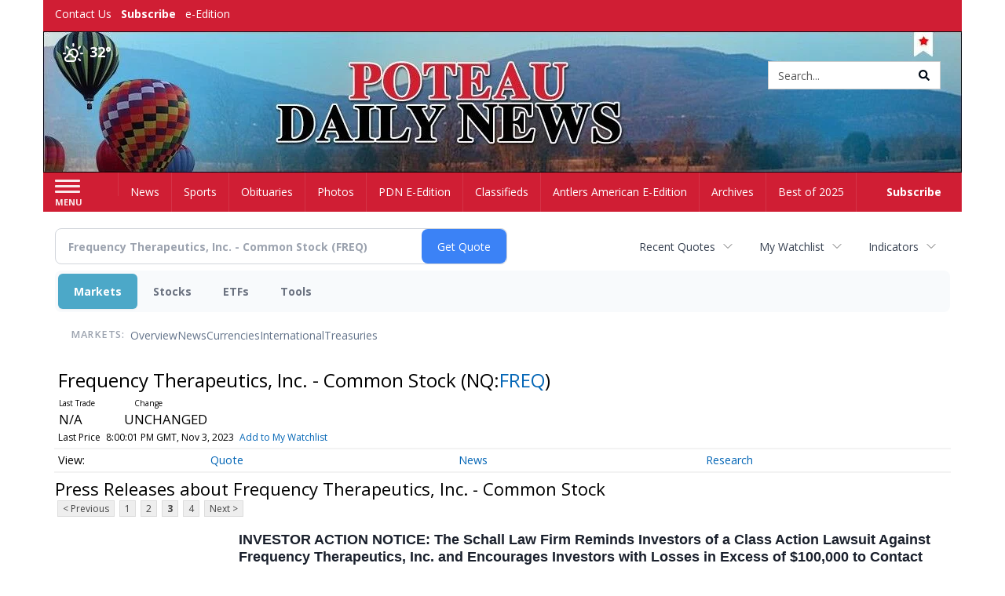

--- FILE ---
content_type: text/html; charset=utf-8
request_url: https://www.google.com/recaptcha/enterprise/anchor?ar=1&k=6LdF3BEhAAAAAEQUmLciJe0QwaHESwQFc2vwCWqh&co=aHR0cHM6Ly9idXNpbmVzcy50aGVhbnRsZXJzYW1lcmljYW4uY29tOjQ0Mw..&hl=en&v=PoyoqOPhxBO7pBk68S4YbpHZ&size=invisible&anchor-ms=20000&execute-ms=30000&cb=mq03s86w2qoq
body_size: 48587
content:
<!DOCTYPE HTML><html dir="ltr" lang="en"><head><meta http-equiv="Content-Type" content="text/html; charset=UTF-8">
<meta http-equiv="X-UA-Compatible" content="IE=edge">
<title>reCAPTCHA</title>
<style type="text/css">
/* cyrillic-ext */
@font-face {
  font-family: 'Roboto';
  font-style: normal;
  font-weight: 400;
  font-stretch: 100%;
  src: url(//fonts.gstatic.com/s/roboto/v48/KFO7CnqEu92Fr1ME7kSn66aGLdTylUAMa3GUBHMdazTgWw.woff2) format('woff2');
  unicode-range: U+0460-052F, U+1C80-1C8A, U+20B4, U+2DE0-2DFF, U+A640-A69F, U+FE2E-FE2F;
}
/* cyrillic */
@font-face {
  font-family: 'Roboto';
  font-style: normal;
  font-weight: 400;
  font-stretch: 100%;
  src: url(//fonts.gstatic.com/s/roboto/v48/KFO7CnqEu92Fr1ME7kSn66aGLdTylUAMa3iUBHMdazTgWw.woff2) format('woff2');
  unicode-range: U+0301, U+0400-045F, U+0490-0491, U+04B0-04B1, U+2116;
}
/* greek-ext */
@font-face {
  font-family: 'Roboto';
  font-style: normal;
  font-weight: 400;
  font-stretch: 100%;
  src: url(//fonts.gstatic.com/s/roboto/v48/KFO7CnqEu92Fr1ME7kSn66aGLdTylUAMa3CUBHMdazTgWw.woff2) format('woff2');
  unicode-range: U+1F00-1FFF;
}
/* greek */
@font-face {
  font-family: 'Roboto';
  font-style: normal;
  font-weight: 400;
  font-stretch: 100%;
  src: url(//fonts.gstatic.com/s/roboto/v48/KFO7CnqEu92Fr1ME7kSn66aGLdTylUAMa3-UBHMdazTgWw.woff2) format('woff2');
  unicode-range: U+0370-0377, U+037A-037F, U+0384-038A, U+038C, U+038E-03A1, U+03A3-03FF;
}
/* math */
@font-face {
  font-family: 'Roboto';
  font-style: normal;
  font-weight: 400;
  font-stretch: 100%;
  src: url(//fonts.gstatic.com/s/roboto/v48/KFO7CnqEu92Fr1ME7kSn66aGLdTylUAMawCUBHMdazTgWw.woff2) format('woff2');
  unicode-range: U+0302-0303, U+0305, U+0307-0308, U+0310, U+0312, U+0315, U+031A, U+0326-0327, U+032C, U+032F-0330, U+0332-0333, U+0338, U+033A, U+0346, U+034D, U+0391-03A1, U+03A3-03A9, U+03B1-03C9, U+03D1, U+03D5-03D6, U+03F0-03F1, U+03F4-03F5, U+2016-2017, U+2034-2038, U+203C, U+2040, U+2043, U+2047, U+2050, U+2057, U+205F, U+2070-2071, U+2074-208E, U+2090-209C, U+20D0-20DC, U+20E1, U+20E5-20EF, U+2100-2112, U+2114-2115, U+2117-2121, U+2123-214F, U+2190, U+2192, U+2194-21AE, U+21B0-21E5, U+21F1-21F2, U+21F4-2211, U+2213-2214, U+2216-22FF, U+2308-230B, U+2310, U+2319, U+231C-2321, U+2336-237A, U+237C, U+2395, U+239B-23B7, U+23D0, U+23DC-23E1, U+2474-2475, U+25AF, U+25B3, U+25B7, U+25BD, U+25C1, U+25CA, U+25CC, U+25FB, U+266D-266F, U+27C0-27FF, U+2900-2AFF, U+2B0E-2B11, U+2B30-2B4C, U+2BFE, U+3030, U+FF5B, U+FF5D, U+1D400-1D7FF, U+1EE00-1EEFF;
}
/* symbols */
@font-face {
  font-family: 'Roboto';
  font-style: normal;
  font-weight: 400;
  font-stretch: 100%;
  src: url(//fonts.gstatic.com/s/roboto/v48/KFO7CnqEu92Fr1ME7kSn66aGLdTylUAMaxKUBHMdazTgWw.woff2) format('woff2');
  unicode-range: U+0001-000C, U+000E-001F, U+007F-009F, U+20DD-20E0, U+20E2-20E4, U+2150-218F, U+2190, U+2192, U+2194-2199, U+21AF, U+21E6-21F0, U+21F3, U+2218-2219, U+2299, U+22C4-22C6, U+2300-243F, U+2440-244A, U+2460-24FF, U+25A0-27BF, U+2800-28FF, U+2921-2922, U+2981, U+29BF, U+29EB, U+2B00-2BFF, U+4DC0-4DFF, U+FFF9-FFFB, U+10140-1018E, U+10190-1019C, U+101A0, U+101D0-101FD, U+102E0-102FB, U+10E60-10E7E, U+1D2C0-1D2D3, U+1D2E0-1D37F, U+1F000-1F0FF, U+1F100-1F1AD, U+1F1E6-1F1FF, U+1F30D-1F30F, U+1F315, U+1F31C, U+1F31E, U+1F320-1F32C, U+1F336, U+1F378, U+1F37D, U+1F382, U+1F393-1F39F, U+1F3A7-1F3A8, U+1F3AC-1F3AF, U+1F3C2, U+1F3C4-1F3C6, U+1F3CA-1F3CE, U+1F3D4-1F3E0, U+1F3ED, U+1F3F1-1F3F3, U+1F3F5-1F3F7, U+1F408, U+1F415, U+1F41F, U+1F426, U+1F43F, U+1F441-1F442, U+1F444, U+1F446-1F449, U+1F44C-1F44E, U+1F453, U+1F46A, U+1F47D, U+1F4A3, U+1F4B0, U+1F4B3, U+1F4B9, U+1F4BB, U+1F4BF, U+1F4C8-1F4CB, U+1F4D6, U+1F4DA, U+1F4DF, U+1F4E3-1F4E6, U+1F4EA-1F4ED, U+1F4F7, U+1F4F9-1F4FB, U+1F4FD-1F4FE, U+1F503, U+1F507-1F50B, U+1F50D, U+1F512-1F513, U+1F53E-1F54A, U+1F54F-1F5FA, U+1F610, U+1F650-1F67F, U+1F687, U+1F68D, U+1F691, U+1F694, U+1F698, U+1F6AD, U+1F6B2, U+1F6B9-1F6BA, U+1F6BC, U+1F6C6-1F6CF, U+1F6D3-1F6D7, U+1F6E0-1F6EA, U+1F6F0-1F6F3, U+1F6F7-1F6FC, U+1F700-1F7FF, U+1F800-1F80B, U+1F810-1F847, U+1F850-1F859, U+1F860-1F887, U+1F890-1F8AD, U+1F8B0-1F8BB, U+1F8C0-1F8C1, U+1F900-1F90B, U+1F93B, U+1F946, U+1F984, U+1F996, U+1F9E9, U+1FA00-1FA6F, U+1FA70-1FA7C, U+1FA80-1FA89, U+1FA8F-1FAC6, U+1FACE-1FADC, U+1FADF-1FAE9, U+1FAF0-1FAF8, U+1FB00-1FBFF;
}
/* vietnamese */
@font-face {
  font-family: 'Roboto';
  font-style: normal;
  font-weight: 400;
  font-stretch: 100%;
  src: url(//fonts.gstatic.com/s/roboto/v48/KFO7CnqEu92Fr1ME7kSn66aGLdTylUAMa3OUBHMdazTgWw.woff2) format('woff2');
  unicode-range: U+0102-0103, U+0110-0111, U+0128-0129, U+0168-0169, U+01A0-01A1, U+01AF-01B0, U+0300-0301, U+0303-0304, U+0308-0309, U+0323, U+0329, U+1EA0-1EF9, U+20AB;
}
/* latin-ext */
@font-face {
  font-family: 'Roboto';
  font-style: normal;
  font-weight: 400;
  font-stretch: 100%;
  src: url(//fonts.gstatic.com/s/roboto/v48/KFO7CnqEu92Fr1ME7kSn66aGLdTylUAMa3KUBHMdazTgWw.woff2) format('woff2');
  unicode-range: U+0100-02BA, U+02BD-02C5, U+02C7-02CC, U+02CE-02D7, U+02DD-02FF, U+0304, U+0308, U+0329, U+1D00-1DBF, U+1E00-1E9F, U+1EF2-1EFF, U+2020, U+20A0-20AB, U+20AD-20C0, U+2113, U+2C60-2C7F, U+A720-A7FF;
}
/* latin */
@font-face {
  font-family: 'Roboto';
  font-style: normal;
  font-weight: 400;
  font-stretch: 100%;
  src: url(//fonts.gstatic.com/s/roboto/v48/KFO7CnqEu92Fr1ME7kSn66aGLdTylUAMa3yUBHMdazQ.woff2) format('woff2');
  unicode-range: U+0000-00FF, U+0131, U+0152-0153, U+02BB-02BC, U+02C6, U+02DA, U+02DC, U+0304, U+0308, U+0329, U+2000-206F, U+20AC, U+2122, U+2191, U+2193, U+2212, U+2215, U+FEFF, U+FFFD;
}
/* cyrillic-ext */
@font-face {
  font-family: 'Roboto';
  font-style: normal;
  font-weight: 500;
  font-stretch: 100%;
  src: url(//fonts.gstatic.com/s/roboto/v48/KFO7CnqEu92Fr1ME7kSn66aGLdTylUAMa3GUBHMdazTgWw.woff2) format('woff2');
  unicode-range: U+0460-052F, U+1C80-1C8A, U+20B4, U+2DE0-2DFF, U+A640-A69F, U+FE2E-FE2F;
}
/* cyrillic */
@font-face {
  font-family: 'Roboto';
  font-style: normal;
  font-weight: 500;
  font-stretch: 100%;
  src: url(//fonts.gstatic.com/s/roboto/v48/KFO7CnqEu92Fr1ME7kSn66aGLdTylUAMa3iUBHMdazTgWw.woff2) format('woff2');
  unicode-range: U+0301, U+0400-045F, U+0490-0491, U+04B0-04B1, U+2116;
}
/* greek-ext */
@font-face {
  font-family: 'Roboto';
  font-style: normal;
  font-weight: 500;
  font-stretch: 100%;
  src: url(//fonts.gstatic.com/s/roboto/v48/KFO7CnqEu92Fr1ME7kSn66aGLdTylUAMa3CUBHMdazTgWw.woff2) format('woff2');
  unicode-range: U+1F00-1FFF;
}
/* greek */
@font-face {
  font-family: 'Roboto';
  font-style: normal;
  font-weight: 500;
  font-stretch: 100%;
  src: url(//fonts.gstatic.com/s/roboto/v48/KFO7CnqEu92Fr1ME7kSn66aGLdTylUAMa3-UBHMdazTgWw.woff2) format('woff2');
  unicode-range: U+0370-0377, U+037A-037F, U+0384-038A, U+038C, U+038E-03A1, U+03A3-03FF;
}
/* math */
@font-face {
  font-family: 'Roboto';
  font-style: normal;
  font-weight: 500;
  font-stretch: 100%;
  src: url(//fonts.gstatic.com/s/roboto/v48/KFO7CnqEu92Fr1ME7kSn66aGLdTylUAMawCUBHMdazTgWw.woff2) format('woff2');
  unicode-range: U+0302-0303, U+0305, U+0307-0308, U+0310, U+0312, U+0315, U+031A, U+0326-0327, U+032C, U+032F-0330, U+0332-0333, U+0338, U+033A, U+0346, U+034D, U+0391-03A1, U+03A3-03A9, U+03B1-03C9, U+03D1, U+03D5-03D6, U+03F0-03F1, U+03F4-03F5, U+2016-2017, U+2034-2038, U+203C, U+2040, U+2043, U+2047, U+2050, U+2057, U+205F, U+2070-2071, U+2074-208E, U+2090-209C, U+20D0-20DC, U+20E1, U+20E5-20EF, U+2100-2112, U+2114-2115, U+2117-2121, U+2123-214F, U+2190, U+2192, U+2194-21AE, U+21B0-21E5, U+21F1-21F2, U+21F4-2211, U+2213-2214, U+2216-22FF, U+2308-230B, U+2310, U+2319, U+231C-2321, U+2336-237A, U+237C, U+2395, U+239B-23B7, U+23D0, U+23DC-23E1, U+2474-2475, U+25AF, U+25B3, U+25B7, U+25BD, U+25C1, U+25CA, U+25CC, U+25FB, U+266D-266F, U+27C0-27FF, U+2900-2AFF, U+2B0E-2B11, U+2B30-2B4C, U+2BFE, U+3030, U+FF5B, U+FF5D, U+1D400-1D7FF, U+1EE00-1EEFF;
}
/* symbols */
@font-face {
  font-family: 'Roboto';
  font-style: normal;
  font-weight: 500;
  font-stretch: 100%;
  src: url(//fonts.gstatic.com/s/roboto/v48/KFO7CnqEu92Fr1ME7kSn66aGLdTylUAMaxKUBHMdazTgWw.woff2) format('woff2');
  unicode-range: U+0001-000C, U+000E-001F, U+007F-009F, U+20DD-20E0, U+20E2-20E4, U+2150-218F, U+2190, U+2192, U+2194-2199, U+21AF, U+21E6-21F0, U+21F3, U+2218-2219, U+2299, U+22C4-22C6, U+2300-243F, U+2440-244A, U+2460-24FF, U+25A0-27BF, U+2800-28FF, U+2921-2922, U+2981, U+29BF, U+29EB, U+2B00-2BFF, U+4DC0-4DFF, U+FFF9-FFFB, U+10140-1018E, U+10190-1019C, U+101A0, U+101D0-101FD, U+102E0-102FB, U+10E60-10E7E, U+1D2C0-1D2D3, U+1D2E0-1D37F, U+1F000-1F0FF, U+1F100-1F1AD, U+1F1E6-1F1FF, U+1F30D-1F30F, U+1F315, U+1F31C, U+1F31E, U+1F320-1F32C, U+1F336, U+1F378, U+1F37D, U+1F382, U+1F393-1F39F, U+1F3A7-1F3A8, U+1F3AC-1F3AF, U+1F3C2, U+1F3C4-1F3C6, U+1F3CA-1F3CE, U+1F3D4-1F3E0, U+1F3ED, U+1F3F1-1F3F3, U+1F3F5-1F3F7, U+1F408, U+1F415, U+1F41F, U+1F426, U+1F43F, U+1F441-1F442, U+1F444, U+1F446-1F449, U+1F44C-1F44E, U+1F453, U+1F46A, U+1F47D, U+1F4A3, U+1F4B0, U+1F4B3, U+1F4B9, U+1F4BB, U+1F4BF, U+1F4C8-1F4CB, U+1F4D6, U+1F4DA, U+1F4DF, U+1F4E3-1F4E6, U+1F4EA-1F4ED, U+1F4F7, U+1F4F9-1F4FB, U+1F4FD-1F4FE, U+1F503, U+1F507-1F50B, U+1F50D, U+1F512-1F513, U+1F53E-1F54A, U+1F54F-1F5FA, U+1F610, U+1F650-1F67F, U+1F687, U+1F68D, U+1F691, U+1F694, U+1F698, U+1F6AD, U+1F6B2, U+1F6B9-1F6BA, U+1F6BC, U+1F6C6-1F6CF, U+1F6D3-1F6D7, U+1F6E0-1F6EA, U+1F6F0-1F6F3, U+1F6F7-1F6FC, U+1F700-1F7FF, U+1F800-1F80B, U+1F810-1F847, U+1F850-1F859, U+1F860-1F887, U+1F890-1F8AD, U+1F8B0-1F8BB, U+1F8C0-1F8C1, U+1F900-1F90B, U+1F93B, U+1F946, U+1F984, U+1F996, U+1F9E9, U+1FA00-1FA6F, U+1FA70-1FA7C, U+1FA80-1FA89, U+1FA8F-1FAC6, U+1FACE-1FADC, U+1FADF-1FAE9, U+1FAF0-1FAF8, U+1FB00-1FBFF;
}
/* vietnamese */
@font-face {
  font-family: 'Roboto';
  font-style: normal;
  font-weight: 500;
  font-stretch: 100%;
  src: url(//fonts.gstatic.com/s/roboto/v48/KFO7CnqEu92Fr1ME7kSn66aGLdTylUAMa3OUBHMdazTgWw.woff2) format('woff2');
  unicode-range: U+0102-0103, U+0110-0111, U+0128-0129, U+0168-0169, U+01A0-01A1, U+01AF-01B0, U+0300-0301, U+0303-0304, U+0308-0309, U+0323, U+0329, U+1EA0-1EF9, U+20AB;
}
/* latin-ext */
@font-face {
  font-family: 'Roboto';
  font-style: normal;
  font-weight: 500;
  font-stretch: 100%;
  src: url(//fonts.gstatic.com/s/roboto/v48/KFO7CnqEu92Fr1ME7kSn66aGLdTylUAMa3KUBHMdazTgWw.woff2) format('woff2');
  unicode-range: U+0100-02BA, U+02BD-02C5, U+02C7-02CC, U+02CE-02D7, U+02DD-02FF, U+0304, U+0308, U+0329, U+1D00-1DBF, U+1E00-1E9F, U+1EF2-1EFF, U+2020, U+20A0-20AB, U+20AD-20C0, U+2113, U+2C60-2C7F, U+A720-A7FF;
}
/* latin */
@font-face {
  font-family: 'Roboto';
  font-style: normal;
  font-weight: 500;
  font-stretch: 100%;
  src: url(//fonts.gstatic.com/s/roboto/v48/KFO7CnqEu92Fr1ME7kSn66aGLdTylUAMa3yUBHMdazQ.woff2) format('woff2');
  unicode-range: U+0000-00FF, U+0131, U+0152-0153, U+02BB-02BC, U+02C6, U+02DA, U+02DC, U+0304, U+0308, U+0329, U+2000-206F, U+20AC, U+2122, U+2191, U+2193, U+2212, U+2215, U+FEFF, U+FFFD;
}
/* cyrillic-ext */
@font-face {
  font-family: 'Roboto';
  font-style: normal;
  font-weight: 900;
  font-stretch: 100%;
  src: url(//fonts.gstatic.com/s/roboto/v48/KFO7CnqEu92Fr1ME7kSn66aGLdTylUAMa3GUBHMdazTgWw.woff2) format('woff2');
  unicode-range: U+0460-052F, U+1C80-1C8A, U+20B4, U+2DE0-2DFF, U+A640-A69F, U+FE2E-FE2F;
}
/* cyrillic */
@font-face {
  font-family: 'Roboto';
  font-style: normal;
  font-weight: 900;
  font-stretch: 100%;
  src: url(//fonts.gstatic.com/s/roboto/v48/KFO7CnqEu92Fr1ME7kSn66aGLdTylUAMa3iUBHMdazTgWw.woff2) format('woff2');
  unicode-range: U+0301, U+0400-045F, U+0490-0491, U+04B0-04B1, U+2116;
}
/* greek-ext */
@font-face {
  font-family: 'Roboto';
  font-style: normal;
  font-weight: 900;
  font-stretch: 100%;
  src: url(//fonts.gstatic.com/s/roboto/v48/KFO7CnqEu92Fr1ME7kSn66aGLdTylUAMa3CUBHMdazTgWw.woff2) format('woff2');
  unicode-range: U+1F00-1FFF;
}
/* greek */
@font-face {
  font-family: 'Roboto';
  font-style: normal;
  font-weight: 900;
  font-stretch: 100%;
  src: url(//fonts.gstatic.com/s/roboto/v48/KFO7CnqEu92Fr1ME7kSn66aGLdTylUAMa3-UBHMdazTgWw.woff2) format('woff2');
  unicode-range: U+0370-0377, U+037A-037F, U+0384-038A, U+038C, U+038E-03A1, U+03A3-03FF;
}
/* math */
@font-face {
  font-family: 'Roboto';
  font-style: normal;
  font-weight: 900;
  font-stretch: 100%;
  src: url(//fonts.gstatic.com/s/roboto/v48/KFO7CnqEu92Fr1ME7kSn66aGLdTylUAMawCUBHMdazTgWw.woff2) format('woff2');
  unicode-range: U+0302-0303, U+0305, U+0307-0308, U+0310, U+0312, U+0315, U+031A, U+0326-0327, U+032C, U+032F-0330, U+0332-0333, U+0338, U+033A, U+0346, U+034D, U+0391-03A1, U+03A3-03A9, U+03B1-03C9, U+03D1, U+03D5-03D6, U+03F0-03F1, U+03F4-03F5, U+2016-2017, U+2034-2038, U+203C, U+2040, U+2043, U+2047, U+2050, U+2057, U+205F, U+2070-2071, U+2074-208E, U+2090-209C, U+20D0-20DC, U+20E1, U+20E5-20EF, U+2100-2112, U+2114-2115, U+2117-2121, U+2123-214F, U+2190, U+2192, U+2194-21AE, U+21B0-21E5, U+21F1-21F2, U+21F4-2211, U+2213-2214, U+2216-22FF, U+2308-230B, U+2310, U+2319, U+231C-2321, U+2336-237A, U+237C, U+2395, U+239B-23B7, U+23D0, U+23DC-23E1, U+2474-2475, U+25AF, U+25B3, U+25B7, U+25BD, U+25C1, U+25CA, U+25CC, U+25FB, U+266D-266F, U+27C0-27FF, U+2900-2AFF, U+2B0E-2B11, U+2B30-2B4C, U+2BFE, U+3030, U+FF5B, U+FF5D, U+1D400-1D7FF, U+1EE00-1EEFF;
}
/* symbols */
@font-face {
  font-family: 'Roboto';
  font-style: normal;
  font-weight: 900;
  font-stretch: 100%;
  src: url(//fonts.gstatic.com/s/roboto/v48/KFO7CnqEu92Fr1ME7kSn66aGLdTylUAMaxKUBHMdazTgWw.woff2) format('woff2');
  unicode-range: U+0001-000C, U+000E-001F, U+007F-009F, U+20DD-20E0, U+20E2-20E4, U+2150-218F, U+2190, U+2192, U+2194-2199, U+21AF, U+21E6-21F0, U+21F3, U+2218-2219, U+2299, U+22C4-22C6, U+2300-243F, U+2440-244A, U+2460-24FF, U+25A0-27BF, U+2800-28FF, U+2921-2922, U+2981, U+29BF, U+29EB, U+2B00-2BFF, U+4DC0-4DFF, U+FFF9-FFFB, U+10140-1018E, U+10190-1019C, U+101A0, U+101D0-101FD, U+102E0-102FB, U+10E60-10E7E, U+1D2C0-1D2D3, U+1D2E0-1D37F, U+1F000-1F0FF, U+1F100-1F1AD, U+1F1E6-1F1FF, U+1F30D-1F30F, U+1F315, U+1F31C, U+1F31E, U+1F320-1F32C, U+1F336, U+1F378, U+1F37D, U+1F382, U+1F393-1F39F, U+1F3A7-1F3A8, U+1F3AC-1F3AF, U+1F3C2, U+1F3C4-1F3C6, U+1F3CA-1F3CE, U+1F3D4-1F3E0, U+1F3ED, U+1F3F1-1F3F3, U+1F3F5-1F3F7, U+1F408, U+1F415, U+1F41F, U+1F426, U+1F43F, U+1F441-1F442, U+1F444, U+1F446-1F449, U+1F44C-1F44E, U+1F453, U+1F46A, U+1F47D, U+1F4A3, U+1F4B0, U+1F4B3, U+1F4B9, U+1F4BB, U+1F4BF, U+1F4C8-1F4CB, U+1F4D6, U+1F4DA, U+1F4DF, U+1F4E3-1F4E6, U+1F4EA-1F4ED, U+1F4F7, U+1F4F9-1F4FB, U+1F4FD-1F4FE, U+1F503, U+1F507-1F50B, U+1F50D, U+1F512-1F513, U+1F53E-1F54A, U+1F54F-1F5FA, U+1F610, U+1F650-1F67F, U+1F687, U+1F68D, U+1F691, U+1F694, U+1F698, U+1F6AD, U+1F6B2, U+1F6B9-1F6BA, U+1F6BC, U+1F6C6-1F6CF, U+1F6D3-1F6D7, U+1F6E0-1F6EA, U+1F6F0-1F6F3, U+1F6F7-1F6FC, U+1F700-1F7FF, U+1F800-1F80B, U+1F810-1F847, U+1F850-1F859, U+1F860-1F887, U+1F890-1F8AD, U+1F8B0-1F8BB, U+1F8C0-1F8C1, U+1F900-1F90B, U+1F93B, U+1F946, U+1F984, U+1F996, U+1F9E9, U+1FA00-1FA6F, U+1FA70-1FA7C, U+1FA80-1FA89, U+1FA8F-1FAC6, U+1FACE-1FADC, U+1FADF-1FAE9, U+1FAF0-1FAF8, U+1FB00-1FBFF;
}
/* vietnamese */
@font-face {
  font-family: 'Roboto';
  font-style: normal;
  font-weight: 900;
  font-stretch: 100%;
  src: url(//fonts.gstatic.com/s/roboto/v48/KFO7CnqEu92Fr1ME7kSn66aGLdTylUAMa3OUBHMdazTgWw.woff2) format('woff2');
  unicode-range: U+0102-0103, U+0110-0111, U+0128-0129, U+0168-0169, U+01A0-01A1, U+01AF-01B0, U+0300-0301, U+0303-0304, U+0308-0309, U+0323, U+0329, U+1EA0-1EF9, U+20AB;
}
/* latin-ext */
@font-face {
  font-family: 'Roboto';
  font-style: normal;
  font-weight: 900;
  font-stretch: 100%;
  src: url(//fonts.gstatic.com/s/roboto/v48/KFO7CnqEu92Fr1ME7kSn66aGLdTylUAMa3KUBHMdazTgWw.woff2) format('woff2');
  unicode-range: U+0100-02BA, U+02BD-02C5, U+02C7-02CC, U+02CE-02D7, U+02DD-02FF, U+0304, U+0308, U+0329, U+1D00-1DBF, U+1E00-1E9F, U+1EF2-1EFF, U+2020, U+20A0-20AB, U+20AD-20C0, U+2113, U+2C60-2C7F, U+A720-A7FF;
}
/* latin */
@font-face {
  font-family: 'Roboto';
  font-style: normal;
  font-weight: 900;
  font-stretch: 100%;
  src: url(//fonts.gstatic.com/s/roboto/v48/KFO7CnqEu92Fr1ME7kSn66aGLdTylUAMa3yUBHMdazQ.woff2) format('woff2');
  unicode-range: U+0000-00FF, U+0131, U+0152-0153, U+02BB-02BC, U+02C6, U+02DA, U+02DC, U+0304, U+0308, U+0329, U+2000-206F, U+20AC, U+2122, U+2191, U+2193, U+2212, U+2215, U+FEFF, U+FFFD;
}

</style>
<link rel="stylesheet" type="text/css" href="https://www.gstatic.com/recaptcha/releases/PoyoqOPhxBO7pBk68S4YbpHZ/styles__ltr.css">
<script nonce="S2o8DTtixvdo0udjs8mR-g" type="text/javascript">window['__recaptcha_api'] = 'https://www.google.com/recaptcha/enterprise/';</script>
<script type="text/javascript" src="https://www.gstatic.com/recaptcha/releases/PoyoqOPhxBO7pBk68S4YbpHZ/recaptcha__en.js" nonce="S2o8DTtixvdo0udjs8mR-g">
      
    </script></head>
<body><div id="rc-anchor-alert" class="rc-anchor-alert"></div>
<input type="hidden" id="recaptcha-token" value="[base64]">
<script type="text/javascript" nonce="S2o8DTtixvdo0udjs8mR-g">
      recaptcha.anchor.Main.init("[\x22ainput\x22,[\x22bgdata\x22,\x22\x22,\[base64]/[base64]/[base64]/KE4oMTI0LHYsdi5HKSxMWihsLHYpKTpOKDEyNCx2LGwpLFYpLHYpLFQpKSxGKDE3MSx2KX0scjc9ZnVuY3Rpb24obCl7cmV0dXJuIGx9LEM9ZnVuY3Rpb24obCxWLHYpe04odixsLFYpLFZbYWtdPTI3OTZ9LG49ZnVuY3Rpb24obCxWKXtWLlg9KChWLlg/[base64]/[base64]/[base64]/[base64]/[base64]/[base64]/[base64]/[base64]/[base64]/[base64]/[base64]\\u003d\x22,\[base64]\x22,\x22w57Clkp0wrxBAsOVA8KgwqBVScKNWsK+PiJZw5xgRThIdcOsw4XDjxvCrS9Zw7vDncKGacO3w6DDmCHCmsKIZsO2NBdyHMKEewpcwoUfwqYrw6hIw7Q1w7pgesO0wpY/w6jDkcOswpY4wqPDgVYYfcKyW8ORKMKtw4TDq1kUT8KCOcKgYm7CnGbDnUPDp3xUdV7CvQkrw5vDnXfCtHwUT8KPw4zDvsO/w6PCrBRPHMOWKDYFw6B0w43DiwPCicKuw4U7w5LDicO1dsOYPcK8RsK3YsOwwoI3Q8OdGlYEZMKWw6HCoMOjwrXCm8KOw4PCisOnM1loBHXClcO/Jn5XeiQARTlnw5bCssKFOBrCq8OPPEPChFd7wqkAw7vCksKBw6dWJ8ObwqMBVxrCicOZw7ZPPRXDvGptw7rCq8OZw7fCtwvDvWXDj8K9wpcEw6QbWAY9w5PChBfCoMK6woxSw4fCtMOMWMOmwoZ2wrxBwobDm2/DlcO0HGTDgsOpw5zDicOCVMKSw7lmwrsAcUQOCQt3OVnDlXhBwp0+w6bDrMKmw5/Do8OaB8Owwr4oesK+UsKbw5LCgGQxKQTCrXfDjlzDncKfw4fDnsOrwpp9w5YDShrDrADCtFXCgB3DiMOrw4V9IsKmwpNuVsK1KMOjPcOfw4HCssKcw5FPwqJzw6LDmzkCw6A/wpDDti1gdsOPTsOBw7PDmcOURhIywoPDmBZzaQ1PHj/Dr8K7ZsK0fCA6SsO3UsKwwoTDlcOVw63DpsKvaGDClcOUUcOLw6bDgMOuREfDq0gdw5bDlsKHYCrCgcOkwovDsG3Cl8OdTMOoXcOUf8KEw4/[base64]/DosOyw6TCoz/CisOpwpbDs3HDh8OZwqHCjsKEwrfDtUMie8OEw5oKw5/CkMOcVE/CvMOTWEbDmh/DkxMswqrDojjDom7Dv8K0Ol3ChsK/w6V0dsKsPRI/AQrDrl8QwqJDBCDDuVzDqMOgw6M3wpJlw5V5EMO4wo55PMKBwqA+egYJw6TDnsOfNMOTZRwTwpFiZcK/wq52DBZ8w5fDvcOWw4Y/Q3fCmsOVPMOfwoXClcKyw6rDjDHCksKSBirDlEPCmGDDsj1qJsKkwrHCuT7CmWkHTy/[base64]/[base64]/[base64]/[base64]/DmEglPB/DlDjClcOswopdw4XDjzTDoMOiX8OkwonCksOLw65yw79yw4XDhMO8wqVAwpN6wojCgcOmBsOKTMKBaG0zB8Opw7vCt8O4CcKcw7zCpGfDgcKSZyvDnMOXKTFSwqpVRMObfMKNLcOsMMK9wrTDlwtnwpNLw40/woE/w43CrcKcwrXDuWDDrlfDq0p0ZcO/[base64]/CqMOYVcOwbcKBw4zCoyBJDFnDrT0wwosZw6fDusOOdR95wrHCvUlOw6XCrcOrGsOracOaVQVpw7vDtDTCkHvCnXFpasKnw61TSQ4VwplwWSjCpgYPd8KBwqfCnB9zw6/CvzfCncOBworDrR/DhsKBA8Klw7TDrC3DrcOYwrzCrlnCowsHwosZwrtKOFnCm8OEw7/DtsOPf8OBWg3CusOQaxQNw4ZEZgnDilDCvRNOGcK/bnLDlHDChcKPwrvClsKRW0IdwpTCrMKRwo5Kwr07w6vCtk/[base64]/w5vDs0ocwrbCn2s6HVnDrVfDmWHCu8OEQx/CicKKHwAcw7fDj8KVwqB2XsKow6IywpQowqdrDzY1c8K1wo9vwpvCmHvDn8KWDyzClS/Cl8K/[base64]/CmsKMBUE6wpldcjhUwo1AesOiwqN2eMO+w5XCql9OwrnDq8K/w51vfwVBMsOEcw9Ow4JlPMKHworCn8OTw55Owo/DulV3wo8Lwp0KXVAgY8OpGH/CvgnCkMKTwoAqw5hjw4h/InR4HsKoIAbDtMKeacO2eF14aw7DunRzwpbDiWt9BcORw51nwo50w4I0wr1peVtRGMO6V8K4w6twwqJNw5XDqsK9I8KAwolaIhEPSsOdwqB8FC5iawZnwpXDicOLTcKDO8OHGGjCiT/CvcOfM8KTc2kuw7HDkMOeacO8w54dFcKAP0jClcOAw7nCk2TDpgZ1w7zDlMOYw60ASWtEC8KWLS/CmjHCmnsvw47DvsOlw6fCpyTDiC9AeARJQcOSwrYjEMOjw6Bkwp1OCcK4w4zDrcKuw7Vow4fDhDpnMDnCk8O/w6pnW8KBw4DDusKCwq/CqBhtw5E6RDg1H28Mw5wrwrZqw5ZDAcKlDsK7w5/DokN0FsOIw4LCisOUOV91wp3Cmk3DimXDhQPCp8K9UCRpB8OYbsOtw6ZfwqHCn0jCk8K7w7LCqMOqwo4FdUYZaMOrHH7DjsOhBHsCwr8Dw7LDjsOFw4TDpMO8wr3DqWp9w43CnMOgwol6wqPCnx0twoXCu8KOw6Rdw4gyS8KQQMKUw6/Dsh1hHDYkwqPDtsKGwrHCin/DgnXDkizCjVvCiyDDgVdawqMMWyTCsMKHw4HCjMKnwphsL23Ck8KHw5fDoWx5H8Kmw5vCkhVYwoRWCQgtwo57JVfDhzkRw64QC2xdw57CvgExwp59P8KJbQTDm3XCl8OTw5zDkMOcfcO3wo1jwo/Cl8KQwqQkJMOywqbDmMKIFcKrcDjDnsOSBw7DmU1DKsKNwoDCu8ONSMKQW8KtwpHCglnDkBfDqhHCoA7CgsOfPTQWw65rw6/DocK0Nn/DokzCjCsywrvClcKQN8KqwqAZw7hewrXCm8OOX8KwCUfCicK3w6vDhA3CiX3DqsKgw7lwHcOeaQ8dVsKaaMKdAsKfMEosMsKLwpoMMF/Ci8KhZcOYw5IYw6pONH1Dw6IYwo/CkcKiYcK4woEXw6nCo8Kgwo7DjE0VWMKtwrDConrDr8O8w7MMwq5YwpLCt8O1w7zCiApgw7JDwr1MwpXChDfCgnoAfVNjO8KxwrkxX8Oow5/[base64]/Diil/C8O/wrPDjQ/[base64]/CqcOXw4ZAc8ORAcO6wqDDjMOTUUoGwoLCuXfCg8OvPsORw5bDuzrCnBlNS8ObKRlXOMOkw79ww4oYwoDCmcO1LA5Tw7DCiG3DhMOnbB9Sw43CtiDCo8OVwrzDqX7CmRwxLlXDijYQIcK2w6XCpwzDtMOoMDbCqRFvPk1mesKLbE/CvMOzwrxowqYewrthLsKbw6bDssOiwqDCrB3DnGY4PsKYGcOWH13DlcOUewoCRsOXBEd/EyrDiMO5wr3DhUHDl8KXw4IGw54+wpAowoo1Yn3CqMOzZsKSPcOAJMKXHcO6wrk6wpFEWz5ebWI9wofDixrCkTlFwoHCrMOeVA8/KAbDhcKdRxFWMcOnBhrCp8KfOQsNwqFZwo7CnsOFfGrChC/CksKXwqvChsO9OhbCgVPCtWHCmcOJQFzDlTg6Lg3Clh8Tw5HDv8KxYAnDuR4dw5/[base64]/w4x7woo5cWrDjsO6wrbCsm0ccMKFF8OqV8Krc2USG8KLE8KOwpgEw6PCtBtkLR/CiBQhKcKoD0N8ZSwjGS8jLw/DvWvDgnPCkCY4wqAsw4BtQ8OuLEowNsKXw57CjcO1w7fCk2V6w5oQTMK9V8OxTXXCqkVfwqMUDXzDhVrCg8Ocw4TCqmxLZDrDmRZDQ8OdwqxCEDl6CnxOUFNGDGjCtXDCg8O2LQ7DgxDDjTjChgPCvD/Dmz3CrRrDq8OyW8KHOxXDssOIThAoFRpFcRHCsEsKZDN/QsKEw7LDgcOBYcOPesOXP8KJey0Wf3Qnw67CssOGBW9Vw7jDll3CkcOAw5zDh0HCuFlBw5NJwpQEJ8Kzw4TDuHcvwqrDhWTCnMOcM8Ouw7MqTMK2UXdlIcKIw59Jwr3DqQ7DsMOkw73Dk8OAwoFAw5/CnkXCrcOnCcOwwpfCvsOGwqnDsXXCmEM6dQvCuHYuwrMMwqLCvHfDnMOiw6fDiAZcLsKZw5vClsKPPsOqw7oRw7vDtcKQw5LDgsO9w7TDu8OqJUYjAwdcw7lNKsK5DMK2YFdFdAUPw4TDscO7w6R7wqzDtmlQwoAYwrnDoXXCl1J6wo/Cm1PCm8KEXXFGJkrDosOvesOyw7cIXMKCw7PCuQ3Ci8O0XMOTMWLDvCMPw43DpX/Ckz4MdMKTwqzDuDbCtsO0esKfdXYBesOow6YvAyzChSLCgnRzGMOxE8O4wo7DliLDtcOYUTzDs3fDmEMkYMK3woTCgVjCjB7ChHDDiUPCj0XCjwAxCSfDncO6IcOZwqPDhcOFEj9Awo3DiMOrw7cpTCtOEMKAwro5McOzw5oxw6jCoMKdQiQ/woTDo3gxw6fDhVkRwo4Jw4ZGTn3Ct8Ohw73CpcOPcQXCo1fCncK3PsO+wqo5Q2PDoQvDpm4jK8O/wq1eUsKFcSbCuUPDljt2w7RGETzCl8KkwrIawrXDqEjDlX5BDgNyaMObWjUhw41kN8KHw4R9w4BcEhV3wp43w7XDnMOaGcOLw7HDvAnDhVwGXFPCsMK3LgQaw43CvxbCpMK3wrY3ED/DmMO6HUnCkcOBRXx6TsOqLcOGw4kVYHDCrsKhw6vDswDDs8KoTsKhN8KqfsOwVBEPMMK4wpHDt2oJwoIvCk/[base64]/acO/ck0AfMKdwpHCqjpKP8K4EMKbEcOvEjjCtGXChsKFw5/CjMKSw6vDlcOHZcK5w7wrUMKvw5EJwpnCgXgmwoI4wq/DrjDDl3g3M8OJV8OBFRoww5AmQcObCsO3ell9THPCuCDDvkrChxnDv8OJQ8Otwr7DoSZXwosYYsKGOQjCvMOXw5VfY3V0w70fwplZbcO0wrs3LGnDnDwTwqpUwoE9em8Lw6fDo8KIe3DCtx/CiMKnVcKZH8KvEAY4cMKIw6rCmcKSwolkb8Kcw7d3CxUaYA/DkMKMwoBJwoQZHMKyw6IxCWd6eQzDo01hwoXCo8Kfw5zCtmF0w5YFQw/[base64]/DusORwoULOsKJwpXCqMKOw4HCiTM1X2/CtMKcwrLDg3wdwo/Dj8OywpsnwoXDj8K/wrrCtsKtezI8wpbCgF7DpHIFwr/Dg8K3wrAzaMK/w7JIc8KIwqEqCMKpwobCp8KXcMKhO8Ktw7TCg13Dp8K4w7UtVMOSNcKoWcOMw4fDvsOjU8ORMC3DpDd/[base64]/CscKjIMOtw7TDhhtMwrRrCMKtw5PDm1dBRV3Drhx1w53Cq8KKRcK6w77Ds8KVCMK6w4RtcMKxbcK2EcKGFnAQwoZ9w7VCwrdJwr/DsnNQwrV+T33Cn008woHDksORFgIsZn95QSfDicO9w6/CpjBuw7EfEhRDPX56w619VEd3Dk0WKXzCiilhw4HDpzTCl8KYw5PCoEw/[base64]/wr4Dwo0OMcOrw7QyKMKTw41wUMKvwpgeb8OHwoIiJcKnCcOeHcKWN8OWM8OCEyvCtsKQw59LwrPDlCPCkUXCusKMwowbXXotCR3Ch8OiwrjDujrCi8KBTsKWPQEiQMOZwrhkE8KkwpssbMKowqtdZMKCP8Kvw49WfsK9X8K3wp/Cgy8vw7Qefz7DiUbClMKFw6/DumgdMQfDvsO8w5x9w4XCjMORw4fDpWLCqQsYMnwIPcOrwp9zWsOhw5zCrcKFZsO+JcKnwqgGwoLDgUXCrcKQdnIdGQjDr8K0GsOGwrDDu8OdQSTCjDHDgGxXw7XDmMOSw5sWwrzCiWXDjH/DnypxSWEHHsKRU8OEU8OGw7sCwoUHMyzDlEQxw6FfL0fDvMOBwrBIYMKHwrcDRWdbwodZw74UTMOgTQrDn0kQbcOPGR4uN8O9wogxwobDhMKHbD/Dk1zDnBPCj8OgMwPDmcOrw6XDp3TCocOQwpjDrTdbw4fCisOaHRh+wpITw7kNJTLDvxh3IMObw7xAwrnDuxlNwqpHPcOhQ8KswqTCpcOFwrrCtVsqwq5dwo/[base64]/[base64]/CpXlzXkAsdMKNHFFIB1XDmWTDrMOwwoDCo8KFE0PCthLCnCkHDCzCjMOwwqpQw7tOw60qwrZeMzrCml7CjcOuBsKIesKWbz16wrvCmlQawp/[base64]/[base64]/Do8KDdMKSw4zCl8KeZh3Dk8KhE8K/EMK/wo9kJ8OnMHDDrMKIFjrDuMO/wrPCh8OhN8K7w4/[base64]/[base64]/Dk8OCw5VKGMOjwppewrHChxcjw4nDqGpNf2AECTjCksKpw7NEwqbDpsOVw7t8w4XDt1QRw7E2YMKbfcOIV8KKwr/[base64]/CqxAfFcOVZjzCl8OfAMOxWsOIw6QSw6xEecKGGMO9P8KWw5jCl8O1wpTCi8K1e2rCrsO2wrR9w7TDqUlNwp5fwrbDoxkhwp3CvXxPwoPDqcKYDgo5RMO1w6tsaw3DrFTDh8KMwpMnwo3CnkjCscKXw5oaJCJNwpVYw7/Cp8OnAcKWwqDDgcKsw7oCw7PCqsOhwpoyAcKYwrw6w63CiDIIFx4uw5DDiXMow77ClsOkJcOJwpBCM8OVbcOow4gOwqXDsMK4wqzDjUHDpy7DhRHDsTbCscO+UU3DkcOEw6Jsa0rDiQnChGrDo2/DiUcnwpjCoMKjBkUfwoVkw6zClsOtwqM4CcKBYMKkw5k+wqdcWcK2w4/[base64]/[base64]/w4MRw7VoG8OOwr7Cq8O/w4vCsMOuwopqJsOwM2rCujZswpkSw5JSGcKqdiM/Pg3CrcK/ZSt5J0lVwoACwoTCphfCukpfwq96FcO5R8OMwrdOTcO6PkcDw4HCtsKedMOnwoPDoHtGO8Krw6nDgMOSbSnDkMOYdcOyw5/DosKdCMOaXsOcwqfDnVEnw4lOwqfDmTxffsOEFApywqPDrA3CuMOIYcKLHcOgw5HCrsOsS8Krw7nDgcOowoERQU0Ow5/CrcK1w6lTPsObd8K/wrZYZsOpwrV/w4zCgsODJ8O7w4/DqMKDLH/DuQHDusKswrzCssKtNFJ/LsONYcOlwrF6woEwFBwxCyt6wr3CskrCk8KLVCPDsE/CvWM8G3vDlyIxGMKaJsO1OH/CqnvDscO7w7h/[base64]/DkcKnejVnOsOCUsOwK0fDjcOZwptGP8O/GDsPw7XCo8KvFcOdw5jCqUDCoVgLci45TVPDl8KDwoLCtXkZbsOHI8OTw6DDgMO6AcOPwqcMDsOMwq07wqVHwpnCrcK7B8Kjwq/CnMK5PMKYwozDnsKpwoPCqUXDkzE5w7hSDMOcwoPCpMKFT8KYw63DtMO4KzoWw6XDlMO9EcKtLsKwwrpQQcOjNsOLwohHTcKfRhoEwpnCgMOjIWxpK8Kxw5PDsSdeTDrCj8OYHsKIYDUPRUTDpMKFJwViTk1sCsKQeH/[base64]/Ds8OQPk4sw4NaKQtdHsKfMsOGT8KwwoJLw6dHPgxew6vDrQxfwqYDwrPCkA8YwpvCrMK2wozCjhttUwp9dBPCtcONAygcwqBSUMORw5ptTsOII8K4w6DDuWXDl8OMw6DDrywqwp/DqyHCrsK/IMKGwovCiy1Lw65PPMOEw6VkA3PCp2tbQ8OIwozDkMOww4zCqEZSwpgmAwXDlhbCvjHDq8KUUjMzw77DicO9w6DDpsKTwrTCjMOrGEjCosKDw4TDkXsKwp7CqnHDl8KwdcKywpTCt8KAXRnDsEXCqcKcD8OowqPCvjlzw7zCoMKnw5p1A8KSRUHCqMKyMV1zwp/CqRleZMONwp9HQMK7w7ZMwqQQw4kfwqs8dMKjw4XCvsK6wpzDp8KPF2vDr2DDrG/Cnix/wqjCnwsmfcKsw7l5f8K4Pxc8HhByD8Omw5PClMOlw4nCscKgfMOjOVs6L8ObbmwNwrHDgMOLw6vCqcO4w68cw41PM8OUwpjDkALCljkOw79cw6pOwrrDpXwAFnpowo5dwrLCisKadBd4dsO4wp8hGmlqwoJ/w4QsNFkjwp/CgVDDqWgXSMKONSHCusOgBHF8MF7DqsOawrrCmzwzS8OCw5jCtDp2KUvDoy7DpUkmwo1DNsKcw43ClcK2Wjguw5bDsD/CrEMnwqEhwoPDqVY6QEQsw6fCs8OvIcKzDCbClFvDkcK+wq/CqGBCUcK9aHzDrwfClMOqwoFwH2zClsKjd0EeJArDmsOLwoFpw4nDuMOow6nCtsO6wpXCpDLCux0zAiV9w77CusOfEDLDmMOawrpgwpfDocO0wo/CiMKxwqzCvcOww7TCqsKHE8OOQ8K1wo3Ci0dUwq3CgQkNJcOYECtlGMK+wp8Pwo1Ow6nCocOPbBklwoF3OcKKw65cw6HCvGHCvnzCsCU5woTCiA5Gw4ZLBkLCs07DvcOLPsOAYgYMfcOVR8KsNxzDqE/DusK6UjLCrsODwqLCrX4BBcOhM8OOw7UtfsKJw4zCqwlvwp7CmMODNT7DsxzCssKow4XDixnDpUU/dcKHNyTDlFvCtcOXw4MpYMKCZSY5W8K8w77CmSLCpcK9JMOcwq3DkcK8woI7fg3Ctl7DkTgew4Z5wqHDlMKsw4HCkcKqw4rDgDV3ZMKWI0xuTEbDvD4MwoPDoxHCgBLCgsOiwoRxw4IaEMOFYcOibMK/w65BYAjDiMKMw6luR8K6ew/CqcKQwobDksOqWzLCuTRERMO0w6fDnX/ConbDgBnCgcKEZcOCw4glPcOSKx4DbsOIw6/DrMK/wptrTHTDmsOvw6rDo2PDgT3DnVk/G8O1SMOYwqvDpsOswp7Dqg/DpcKcWcKCJkbDncK8wrBPEXrDlEPDisK1PBsrw5tSw78Jw4pPw7PCiMOrfsOqw7bDv8OyWzIWwqE8w6c6bMOaAUhmwpVzwrLCu8OWTQFYLsKRw6nCqcObwozCuR4+I8ODCsKcfyw/WG7Co1cHw7XDoMO9wqPDhsKywpXDncKowp0Pwo/Dij4owqA+NRRWS8KPw6nDhS7CpD/CrzV5w7/CnMOIEEjCuTxTdlXCrVzCuEpdw51vw4LCnMOVw4LDrljDosKrw5rCj8Oaw6pnNsO6MsOYEQx+KXdaScKgwpRhwp9mwo8Xw6Mxw405w7Mqwq3Dg8OdBHMSwp5zUzrDk8KxIsKmw73Cm8K9OcODNSnDkT/CjsOlVAfCn8KfwpjCucO2acOUdMOvD8KkZDLDisK2QDk0wqtoE8OLw5sCwofDusKuOg5dwps4WcKuRcK9H2TDuW/[base64]/CtcOMK8ORQcOtw6/DjcK2wq4dw7bChMOSdAbClzDCgGfCkBFRw5rDgBEudnwHK8OkS8KVw7/DksKqEsOGwpEyDMOawrfDkMOMw6fDosK7woTCjGfCqizCmnF4FlTDlxXCii7Co8KmNsKAXBE5L27Dh8OzO17CtcO7w6/DtcKmBTAew6TClijDnMO/w6lBw6tpDsKzY8OnS8KWb3TDrFPCkMKpPB9tw4FPwolMwoLDnHUxQkkRG8Ktw41mZCzDnsKnWsK4RcKKw6hYw7fDjADDmWXCtS/DjsK4PMKGHip+GC1ddMKcFcOORcO8IzUcw4/Cs2nDisOYR8KuwojClcO2wrhAZsK7wp3CkQ3ChsKtwq3CmyV0w4Rew5fCrcO7wqDDiWXDrxh7wrPCu8KuwoEgwofDu241w7rCmS9fFsO0b8Oyw4Fkwqpbwo/Dq8KJLSFgwq9iw4nDuEjDpnnDk1fDk0Imw6tsTMKnAj3DuCdHYmcLQcOXwqrCmQ1gw6DDocOhw6HDt1tBC1Efw4rDl2zDhXEgAgFhQMKgwocARMObw6rDhR0pNsOLw6vCssKpcsKVIcOhwoJiR8OTBDAaUsOrwr/CpcKJwq4hw7UQRHzClT7DoMKow4LDrMO/Cz15ZUwtOGfDpmHCrh/[base64]/CucOOLcOMeWbCkjFcVMK6w49yw4JYw77CjsOYwpfCgcOAWcOafCTDusOEwo/CrW9nwqlpacKpw6FyVcO4MFvDv1rCpS4IDcK1cV3Dp8K1wr/CgR7Dlx/Cj8O1b25BwrLCvizCll/CqB5pLMKOY8O7KUbCpsOYwq/DpMKiUyfCt1AeWMOhFMONwpJcw7LCnsOyKcKxw4zCsSjDuC/ChHVLesK/UQsCw4zChg5qEMO6wrTCoTjDqHMswqIpwqt5ERLCsxXDkRLDplLDjAHDhCPCpsKtwpQtw4QDwoTCiGlswpt1woPCqEfChcKVw7/DssOPWsKvwqhZAkJ7wp7Ci8KFw6w3w5/Dr8KXNSvCvQXDiwzDm8OLNsONw6BTw5piwqJLw7MNw6k/w5jDn8OxasOAwpjCn8Kfc8KuFMO4E8OGVsOKw4rCh2INwrkbwrUbwqvCnFLDoEXCiyrDhUTDmwDCpjcIYloqwprCpk/ChMKuDG8lLwbDn8KpQiDCtCTDmR7DpMKkw4vDqMK0H2XDjTEvwq4yw6F2wq9iwrlOTcKUF2Z3AlTChcKlw6omw5stFsKUw7RGw7nDpHPCssKFTMKsw4/CtMK1FcKewrTCvcO/XcOYc8KCw7jCg8Kcwo0TwoQSw57Doi4hwpLCklfCs8KJwrl+w7fCqsO0TX/[base64]/DkQJJED9jwrQFwpHCs8Oyw6ELwoRaYcKKKU82GFFtQkrCncKXw5Ypwp0lw7LDkMODJsKgUsONGVvChzLDscOtTF43F0J4w4J4I3DDvMKKVcKewr3Dh2vDjsK1wpnDnMOQwqHDrTvDmsKyamHCmsKFw7/Ct8OjwqjDr8O4ZTnCnEnCl8OCw6nCj8O/ecK+w6bDpWw0KjAieMONKW9KEsO4OsKtCUBVw4LCrcO7d8OWdGwFwrHDvGYPwpoWJMK3wp/CpHUMw54lDMKMw4rCh8Oaw7TCosOVDsKLFz8XUinDuMKow5Q6wowwa2c1wrnCt0TDjcOtw5fDscOcw7vCnsKTwogefMOfWwHCsW/DmcOcwqZvG8KvAF/CqzbDjMO8w4XDl8OfcDnClcKqIy3CuWg/[base64]/Lx40wqHDl1lwFAFOwr92w5YIwp3DpgNdEyFWJjjDhMK7wpsFWAYdb8OuwqLCvmHDscK6VjHDlT0ATjEVwpvDvQxpwrNkO03DtsKkwobCihfDnQHDoxZew6rDssKYwodiw7hUPhfCjcKDwq7DmsOEWMKbMMO9wr8Sw54IUFnDisKDw4/ClnAifnbDrMK4fMKzwr5/wrnCuGhpOcOPMMKZbEzCnG4lCm3DhljDosObwrkba8K/[base64]/Cn8ODw4/Cm8OVR8KmwoHDuRzDgy7DhUEcwq3DisKSfsKnS8K2PkBHwpM0wqlgUAbDgDFUw4zCizXCt1pxw5zDqR7DvFR4w6LDoWcuw54Uw6zDgE3CqwIdw7HCtENVNl5yU1zDpXsHNsOlTnnCqMOhY8O8wo1/H8KRwpTCisOSw4TCqhPCnloPEBskAVkhw47DoRpZcDDCuHNBwq7Ck8OMw4VpF8ODwojDtEU3OcKQGT/CuCDClRE/wrzCisO9OBRJwpvDvzvCusOPE8Kqw5wJwpc2w7okW8ORM8Kjw47DssK8GRBywovDmcKBw7JPKcOow5/DjBjCoMO2wrkiw5TCtsONwojCmcOywpDDrcKLwo0Nw5nDtsOhaEQYZMKQwoLDp8Ofw78KPiITwqV3QkTCpDHDqsONw53CiMKmTcKpZhLDnTEDwpY/w6Z0w4HCiybDhsOCYTzDhV7Du8KkwpfDoEXDl2PCr8KrwqdcFVPCkTYzw6t0w5dkwoNgCsO4Jzh5w7fCqsKPw6XCkALCggnCv2TCkFzCi0cjd8KTK2FgH8OZwr7DryUBw5fChynCtsKSAsKGckDCiMKuwr/CsT3DgkU7w5LCkF4tQXgQw7x8MMKuAMK9w6nDgUXDmFTDqMKICcKNSAxMagwtw4zDosKBw47CsHNCSSTDhAJ3BMKfKRRbJETDkVrClzMvwok+wpIKV8KwwrlOw6oMwqxoU8OGSzIoGQnDoFXCrDYReCE5bh7DjsKcw6wYw4TDo8OPw5NUwonCusKMMx5awpvCsg/Ct1RCbsOKYMKwwrLCvMKiwpTDqsOzc1rDqcOHQUrCuzl+dTUzwoclw5dnw7HCvMO9wqDCjsKPwokjXzPDq3QWw5PCrsKzWxJEw6AKw5Nzw7nCisKIw4TDr8OWTjIZwpQzw7hbWRHDusKSw6wPw7s7wqlINizDpsKlczAEL2zChsK/DMK7wozClcKGWMKAw6AfYsK+woIawp3Cv8KWVz5HwqMpwoJ+wrccwrjDoMKSCsOlwr0ja1PDp2U5wpVITh0bwqguw7rDt8O8wpnDj8Kcw4cCwp9BInfCucORwpLDkEDCssOFQMK0wr/[base64]/CrMKodDvDpcOYMcOew6YDf8KQfU7CssK8azoTf8O/ZxRIwpdzB8KTIiPDvsOaw7fCqwExBcKiXRhgwpM/[base64]/CkcOYwr07w4IAwqBYwqzCt0gIXHHDkW4PbcOOH8KHwoTCvQ7CoyvCjRwNaMO2wotXABDClMO6wrjDmhjCh8OVwpTDjlcoXRbDgEzCgcKyw6Ytw6fCl11Xw6zDjHsvw6XDhWoybsKBY8K2fcKowopXwqrDjcOvOiXDrBPDpW3DjUrDkx/[base64]/w4UyfMOdajjDg8K9w5EQW8KjUsKgM1nDm8K0LzkKw6wgwpHCnsK1QGjCucOURcKvRMKgf8OrfsOjLsOdwrHCtA1/wrtcfsKyHMKjw7tTw71yZ8OhasKDecK1BMOEw6FjDWrCqx/[base64]/Cs8Opw7LCqsKGHsODw43Dj20iw5ECfg0Cw6QuBsOxXyNYw6Y7wqXCgEQ/w6LCp8K7GSp+BwTDk3fCmMOSw5HDjsO3wrhUG3lPwo7Dm3vCj8KOBH58wpvCksKDw7MEKUQ9w4rDvHXDnsK6wpIpWcKVQsKPwrDDtVbDvcOPwpwBwog/GMOSw7ATS8K3w5DCsMK/[base64]/ChMOBasKMHMKvw5PDn8OOKGp3wpXCjcK/[base64]/CqUbCq8OkNUXDvcKnOMKZMsOBw7jDuQdsDsK/[base64]/Cjl/ClsOcAGLCl8OGwoLCsngywpJlwoDCvynDpMOcwrUJwo4HJCLDpgTCu8KYw4c+w7fDncKlwrPCjMOBKiEgwpTDpBFwKEvCjMK0V8OSPcKvwpF6bcKWBsKzwpgkN3R/Pg1cwozDqmPClUwAScORUW/Cm8KiHRPCtcKGP8Kzw4ZlDhzCjBhXKzPDgmA3wqlwwrXCuVg6w7ABKMKTXFUKM8Oiw6YtwpZzeh9yBsOZwpUbG8K2VMKjUMOaRB/CmcONw69Ww7LDscKbw43DjMOYVgrDmcKqDsOQK8KaD1PCiznDrsOMw77CtcO/w4lFwrPDosO8w6bCu8OBU3Z1J8KEwo9WwpfCt31nJWXDmGUyYMOkw67Dp8OAwo4fYMK8Y8O0YsK2w4nCo0JsFcOaw4fDmErDnMOrbiEzw6fDhRcoWcOCVkbCl8Kfw6Ukw4hlw4vDmThJw4jDr8K1w7nDvXB0wqjDj8OcJWlDwoXCjcKbUcKFw5JQc1R/[base64]/DpsOuXsOaNMOfH1tqw7LDhMKlZkYCf8KhwrIqwovDqSzDp1HDksKawpM2SUQVTV9qwoNiw5p+wrRow7xQb0wNO3PCpgsmwp1Owolsw7jCisOqw6zDswTDocK7Ch7Dhy3Dh8KxwqJnwq0oRRTCvsKXIhpTHkpCJh7DgR1IwrLDn8KEIcOaC8OnYzYJwpg9wp/DtsKPwqxEL8KSwpJ+W8KYw7QBw4gJOwc3w43DkMOjwr3CpcK7JMOxw48bwr/DqsOrwpJ+woIcwrHDl3s7VjLDiMKyTsKjw4VjSMO+ZMK1bBHCmsOqd2Ewwp/DlsKPfcK+NGXDpkzCtsK3Q8OjPMO9VsOqw48Xw7LDjm9vw44gEsOQwoXDh8OUWDkjw5DCqMOOXsKycWUXwplUdMOgwo1MLcOwF8OawoVMw7zCrmAPfsKuGMKgZFnDssKJfsONw6PCrD0ePmobHUgzXCwzw6fCihpxbsKWw5TDlcOUw4XCscO9TcOZwqvDtMOHw4/[base64]/Cp1M6HMKGIMKxw7VARXJ5w4ghw6HCjT/CqcKgwp59bmbDocKnf2jCuy8Nw7dUDBtGCSZfwoHCgcO5w7/ChcKew6TDlwbCqgMVRsO8wrNAFsKKdEbDolVJwrDDq8KIwonDocKTw6rDnifCvTnDm8O+woARw7PCkMOVUkREM8KLwoTDrGLDsmbClAfDr8K9PhZGAUMZYVZiw78Tw6xXwrvCiMKbwrA0w6/DqEjDlmDDkXJrA8KKSABKWMKlOsKIwqfDpMKzYlFNw5HDncK3wo5tw6XDgcO4V2rDnMK/aSHDrDo+wrspaMKvZkhewqUrw5M3w63DqiHCnlZ2w5zCv8Ovw4hic8KbwovDhMOFw6XDoQbClnwKAiXDuMOWZghrwrNDwogBw5HCuD8AC8KbRCcGWQbDu8K4wqjDiTZGwr8TcHZmKGc9w7kDVQEgw6VIw64idwVxw6vDncKjw7LChcKiwpIvNMOxwqPChsK/FwHCpVHDl8KXRsOWYcKRwrTDssKWXCdzUVHCmX5+FcKkWcKHdW0jVDYLw6t/[base64]/CnEXDoHhRCCPCrsK6w4EWw5XDq3zCqcOPUcKFP8K7w6TDosK4w5EmwprCmgjDq8KGw5TCqDPCrMOiJsK/S8OgUkvCssOET8OoZF1XwqlIw5bDnVLCjcKCw69Rw6FSXmxvw6rDpcOsw6rDi8OKwprDr8Kew6Ihw5pUPsKKVcOyw7DCvMKZw6jDnsKXwq8nw67DnCV2R2k3dMOww6Jzw6jCg2/[base64]/woDDtcOpHAhcRsOWw7rDvF1IXMKjw4rCjUDDusOKw7ZjZll2wr/DtVPDr8OUw4IKwqHDl8KZwpXDo2hdJmjCssOVCsKVwoXCisKPw7wuw7bChcKALjDDsMO3eBLCt8KqbAnCjVrCnsOUUS/CqyXDqcKUw58/HcOqX8KNA8KDLz/[base64]/FMKoMMOww6DCoMO+w5XDjsKLIUEiJRJ9wrnDnMKLCFTDlEFlDsOjB8OSw5TClsKjPcO9S8KxwrPDn8OSwrfDkMONLglSw6gUwpsdOMOmM8OhYcKUw6tGN8K4D2LCimjDs8KBwpkbVQ7ChD3DtMKZZMOPU8O1TcOEw4d2XcKmRQhnTQ/DuznDh8OYw6QjTVzDqmVLSgE5SBUMZsOowrTCksOnY8K3SlIWHknCrcOObMOxGMKKwoAGQ8O5wrpiB8K7w4A3LDYMFXEYXmYmDMOdFk7Cl2/[base64]/ClHfDk8OZw4hkIzHCisKbT8KuwqfCugs/wrnCocObwqUtXcOCw5lpLcKYZj/Co8OZfh3Cmm/DiSTDuDHCl8OawpQBw6rCtnduFR8Aw77DhBPCkhgmC0sbUcOEdMKtQlLDqcOROXU/bSDDnm/DlsOpw4IFwpvDkMK3wpstw6ARw47DiRnDrMKkd1jCjH3Ct3YMw6XDlsKGw6lJQsK+w4LCoXEyw6TCtMKbw4IBw4XCrjhOdsOrGi3DrcKwZ8O3wqc8wpkABlvCvMKmO2zDt1FxwqYoa8OLwp7Dvy/Cr8KWwpsQw5vDgQJlw4BjwqzDsRXDqwHDr8O0w4DDujrDrsKTw5rCqcO9wohGw43DjDYSSkhmw7ptJsKBP8KiFMKSw6Nzeh/DuGXDjxPCrsKpIl7CtsKJw7nCmH4rw5nCrcK3ABHCvFBwb8K2PR/[base64]/Dm8OVMRrCh8KCM3IxwqtFw6NPFMKuMMOdwq9Owq3Cj8OPw6BbwqhQwrkYMQLDjy/CncOWBRIqw77Crm/Cm8OGwo0vIMOjw6HCm1h6Q8K0IFHCqMOxdcO+w5I9w7VVw4Now6UmYMOfTQM5wqpmw6HCjcOAbFUBw5nCskYQBcO7w7HDjMOAw646ZEHCosKCfMOWHRXDiAvDiW3Cp8KdQjDCmV3DsG/CpsOdwozCqx9IF3Q7YHMWesK+f8KBw5vCqXzDlW4RwoLCtUREenLDjx/[base64]/[base64]/wpDDsAXCq0tWw5/DpRPDmsOuMsORXsK9wo/DgjrCvMOdBMO6VDRpwovDq3LCocK9wq/[base64]/GF3CvhDDvsKecsKnw6jDtTY7Dhx9w4PDmMKeDmPDm8KpwqxRSsOJwr03w5XDtC7CusOKXCx1ajY/S8K4aFo2wo7CiyvDrSvCmXTCq8Ovw57DllcLSggww73DihBpw5lmw4UiMMOAaT7CjcKzfcOMwopUTMODwrrCmcKsXmLCtsOYwp4Mw5nDp8OoEx4QC8OjwoPDqMKCw6kdOUw6STN0w7TCsMK/w6LCocKGfsO+OsOcw4TDhsOkCDdAwqlVwqZvSnMLw7vCvmPCpRVWK8O8w4FUYnUpwrrCuMKYGGTDh3gJew5NT8KwesKVwqvDlcOJw6keEsO/wqnDjcOBwrI9J1scfsK/w5Q+XcKHWDTDpkPCsQM9WMKlw4bDmAExVUs+w7nDtk0GwpLDlFcqNSYtEcKCBhdaw6XCi0DCjcK6JMKDw6bCmCNiwpl6PFEGSgTCh8K/w4hEwp7Dv8OFNEUSNsKYdgDCinfDjMKLbx9fFW3Co8KPJAcqQBAnw4Yww6XDvSrDiMOrJsO/bGjCqcOfMgjDi8OCLxk2wpPCnU/[base64]/Dj0PCl0LDnsKfSsKNw57ClMKiTMK5w5TCuyNXwpI3CMKhw5AiwrFAw47CiMKBMsKMwp5CwpIJZCrDtsKzwrbDoBsMwr7DpMKgKMO6wqMRwr7Dvl/DncKrw6DCosK3azLDsiXDisOXw4g4w6zDnsKSwqJpw4c8HEzDuUfCnHnCksOXIMOxwqECGy3DhcKewo5GOxLDpcKww4DDnA/CkcOtw57Dn8O7WW92WsK2VBTCu8Oqw7IeLMKXw4pRwr8+w53CsMOfMy3CtsKCF3dOQ8Kcw5sqQmlwTEXCo1zCgH9RwqcpwpouNVsdTsO5w5VaUwLDkgTDu0lPwpILem/CkcKpBl/[base64]/IB5FwobDucKwVw1gTkzDtMOLwrbDrx18FcKbw6HDvMK3wq7CssOZOiTCrTvDgMKGDsKvw6BufBY9VRfCuE9vwqHCiEd2TMKwwqLCpcOjDS0Dw7B9wpjDsCfDo1kxwpIZH8O3IApdw53DlVvCoA5Bc1bDgxN3W8KrM8Odwr/DpkMUw7gqRsO+wrPDtMKzGcK/[base64]/DsyDCn8OpwpfDicKEbcOaaXEjw55UWEtHSsK5Qm/Cv8KJKsKGw5QDOxbDkXsLb17DucKqw4onRsK9aClbw4EuwpwQwoBnw7jCtlDCucOzejU9NMOFdsO1JMKDfUwKwoDDh2JSw6JhVlfCs8O/wpRkB213woQEwrnCi8O1OsKgJ3IRR3PDgMKdEMKmMcOadFdYA2DCtMOmf8Krw7/CjTTDumwCXC/Dr2ELe3Ntw63DtSLCli/CsgTDmcOHwrfDsMK3HsKhfsKhwoNEGSxIVsK2wo/CqcKsf8KgNlpwdcOiw7l7wq/CsFhhw53DrMOiw6Rzwqxiw5bDrTDDhl3CpB7Ch8KnW8OVXxpRwq/DhnnDtiQXVUXCoHzCqsOiwoLCs8O8Qm56wo/CmsKVZ2vDicKgwqxXwoxUQcKWcsOwfsK4w5F1fMO5w7FFw4zDg1xbVjNuUsK7w4REEsObSycRMng9dMKNWcOmwrM6w40+w4l/PcO9ZsOVZcKxXWfCtnBiw4BEw7vClsOLT0kUVMKhw7NqI1bCtUPCpBDCqDhMKXPCgXgaCMKkA8KBHlPClMOkw5LCh0vDvMKxwqd4c2liwoNRwqPCuUZDwr/DqkRUIgnDtMKKcR9aw5cGwqE8w4HDnBUiwonCjcKsPQpGOBJjw6ogwqbDvw0rVsOZXGQDw6fCvcKMf8OTJ2PCo8OwH8OWwrPDnsODDBFnfxEyw7XCpFc9w5rCqcOpwoLCpsOPWQzDk3N+flIew6vDt8KRdz9bwpPCvMKsfH8YbMK/ahFiw5c2wrNvPcKbw7xhwpzDjgfChsOxDcOXAHo4BE8JZsOsw5YxRcOkwr07wpA3QF4JwoDDikVcwo3DpWzDocKQEcKlwoBuR8KGH8KsQ8O3wpfChGxDwpfDvMOCwoUlwoPDpMO/w73DtgPCscOUwrchGS3Cl8OmeSs7LcOfwphmwqQlPxlLw5AUwrJTUTHDhVAcPcKLHsOQWMKfwo03w60CwrLDqF4rfTLDoAQIwrEjUARtGMOcwrTDlnNKVHnCpxzCtsKHY8K1w43DvsOnESYrTHxkWz7Cl2PCjX/CmFpEw7Zyw7BewokNaAw7BMKbXgInw6F5OnPCjcKPBDXCnMOaTcKmYcKDwrLCo8Kaw6Ucw5VRwp8ee8KoWMKrw6LCqsO/wr87C8KNw6NTwrfCpMOYJsKswpV0wrRUaF5rVR0/w57CjsK8fMKPw6Agw4bDtMKeEMOFw77CkxvCuXTCpA8xw5IuHMOPw7bCosKzwpE\\u003d\x22],null,[\x22conf\x22,null,\x226LdF3BEhAAAAAEQUmLciJe0QwaHESwQFc2vwCWqh\x22,0,null,null,null,1,[21,125,63,73,95,87,41,43,42,83,102,105,109,121],[1017145,188],0,null,null,null,null,0,1,0,null,700,1,null,0,\[base64]/76lBhn6iwkZoQoZnOKMAhk\\u003d\x22,0,0,null,null,1,null,0,0,null,null,null,0],\x22https://business.theantlersamerican.com:443\x22,null,[3,1,1],null,null,null,1,3600,[\x22https://www.google.com/intl/en/policies/privacy/\x22,\x22https://www.google.com/intl/en/policies/terms/\x22],\x22xqLf1u5MB8MvgvZHVGmRGnCoOXEWDbeK6UpQsfJNRbY\\u003d\x22,1,0,null,1,1768673437157,0,0,[235],null,[10,123,9,83],\x22RC-AIiT5DFHGZagxA\x22,null,null,null,null,null,\x220dAFcWeA5-21-9t_L5PD3DVSsf_GQk5K3Ujq31T-G_NdlphGlCVp9hKUBLio9OmNA3QNVb97pSH3hZNQsDXoBftetEc7hl2bLw2w\x22,1768756237278]");
    </script></body></html>

--- FILE ---
content_type: text/html; charset=utf-8
request_url: https://www.google.com/recaptcha/api2/aframe
body_size: -248
content:
<!DOCTYPE HTML><html><head><meta http-equiv="content-type" content="text/html; charset=UTF-8"></head><body><script nonce="dZXtprBKZcmch0z3t-YZLA">/** Anti-fraud and anti-abuse applications only. See google.com/recaptcha */ try{var clients={'sodar':'https://pagead2.googlesyndication.com/pagead/sodar?'};window.addEventListener("message",function(a){try{if(a.source===window.parent){var b=JSON.parse(a.data);var c=clients[b['id']];if(c){var d=document.createElement('img');d.src=c+b['params']+'&rc='+(localStorage.getItem("rc::a")?sessionStorage.getItem("rc::b"):"");window.document.body.appendChild(d);sessionStorage.setItem("rc::e",parseInt(sessionStorage.getItem("rc::e")||0)+1);localStorage.setItem("rc::h",'1768669841582');}}}catch(b){}});window.parent.postMessage("_grecaptcha_ready", "*");}catch(b){}</script></body></html>